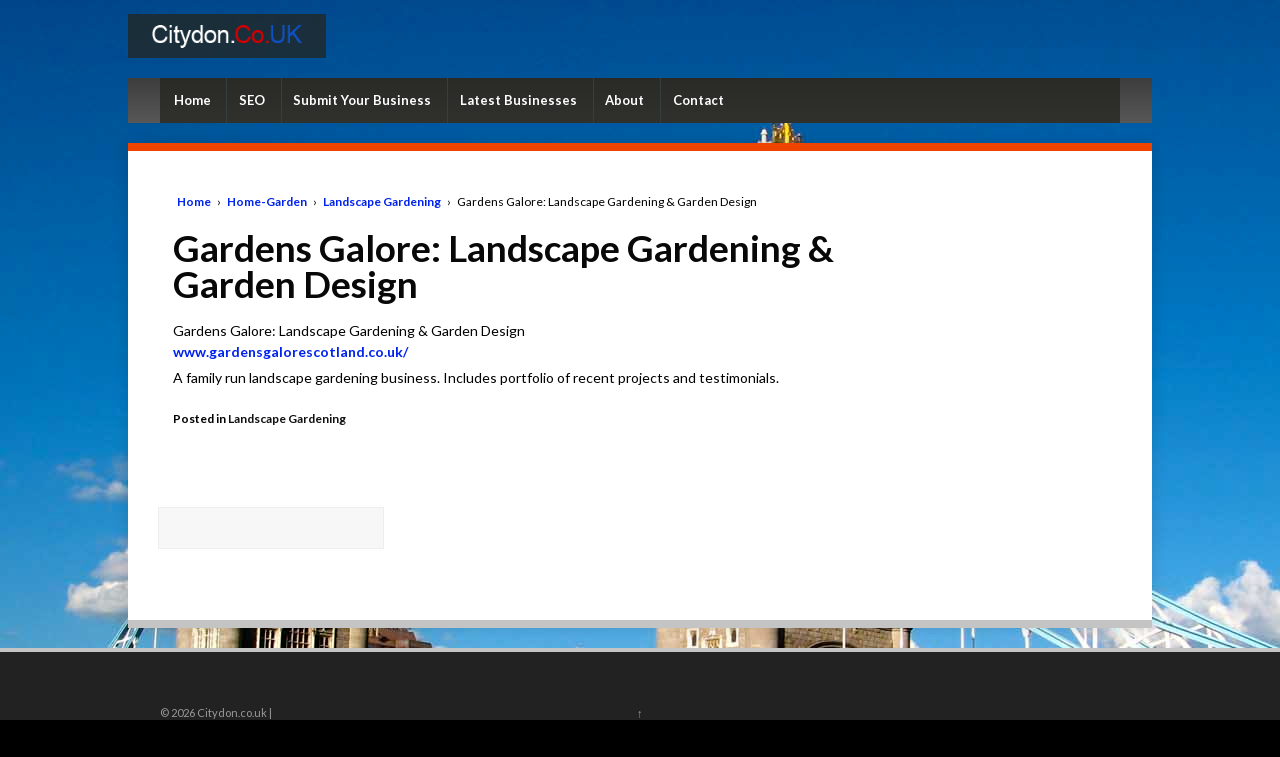

--- FILE ---
content_type: text/css
request_url: http://www.citydon.co.uk/wp-content/themes/canonical/style.css?ver=6.4.7
body_size: 14720
content:
/*
Theme Name: Canonical
Theme URI: http://wordpress.org/extend/themes/canonical
Description: Canonical is a Child Theme built for Responsive. Theme incorporates all Responsive's functionalities and it features clean, modern look.
Template: responsive
Version: 2.0.2
Author: grapplerulrich
Author URI: http://ulrich.pogson.ch/
Text Domain: canonical
Tags: white, black, gray, light, custom-menu, custom-header, custom-background, one-column, two-columns, left-sidebar, right-sidebar, flexible-width, theme-options, threaded-comments, full-width-template, sticky-post, translation-ready, flexible-width, rtl-language-support

License: GNU General Public License
License URI: http://www.gnu.org/licenses/gpl-3.0.html

Responsive WordPress Theme, Copyright (C) 2003-2013 Emil Uzelac 
*/


/* =Base
-------------------------------------------------------------- */
body {
	background: #000 url(images/bg.jpg) center top no-repeat;
	color: #010101;
	font-family: 'Lato', sans-serif;
}

/* =Globals
-------------------------------------------------------------- */
#wrapper {
	-moz-box-shadow: 0 0 15px rgba(0, 0, 0, 0.13);
	-webkit-box-shadow: 0 0 15px rgba(0, 0, 0, 0.13);
	-moz-border-radius: 0;
	-webkit-border-radius: 0;
	background-color: #fff;
	box-shadow: 0 0 15px rgba(0, 0, 0, 0.13);
	border-radius: 0;
	border: none;
	border-bottom: 8px solid #c4c4c4;
	border-top: 8px solid #e40;
	padding: 30px;
}

.front-page #wrapper {
	-moz-box-shadow: none;
	-webkit-box-shadow: none;
	box-shadow: none;
	border: none;
	padding: 0;
}

.ie7 #wrapper {
	max-width: 981px;
}

/* =Logo
-------------------------------------------------------------- */
#logo {
	background: #23241f;
	background: rgba(35, 36, 31, 0.75);
	margin-bottom: 20px;
	padding: 10px 24px;
}

#logo img{width:150px}

/* =Header Menu (Primary)
-------------------------------------------------------------- */
.menu {
	background: #23241f;
	background: rgba(35, 36, 31, 0.75);
	background-image: none;
	filter: none;
}

.menu a {
	border-color: #373e3e;
	color: #fff;
	text-shadow: none;
}

.menu a:hover {
	background: #f20;
	background: rgba(205, 50, 0, 0.75);
	background-image: none;
	color: #fff;
	filter: none;
}

.menu .current_page_item a {
	background: #c4620c;
	background: rgba(225, 96, 58, 0.75);
	color: #fff;
}

.home .menu .current_page_item a {
	color: #fff;
}

.menu .sub-menu a {
	color: #444;
}

.menu li li {
	border-color: #eee;
}

.menu li li a {
	color: #444 !important;
}

.menu li li a:hover {
	background-color: #e8f4fd !important;
}

/* =Responsive Menu
   TinyNav + SelectBox
-------------------------------------------------------------- */
.tinynav,
.sb-holder { 
	display: none 
}

/* =Sub-Header Menu
-------------------------------------------------------------- */
.sub-header-menu {
	background: #fff;
	background: rgba(255, 255, 255, 0.75);
	border: none;
}

.sub-header-menu a {
	color: #080808;
	font-size: 12px;
	font-weight: 400;
	height: 33px;
	line-height: 33px;
}

.sub-header-menu a:hover {
	background: #f9f9f9;
	background: rgba(249, 249, 249, 0.75);
}

.sub-header-menu .current_page_item a,
.sub-header-menu .current-menu-item a {
	background: #f9f9f9;
	background: rgba(249, 249, 249, 0.75);
}

/* =Featured (front-page.php)
-------------------------------------------------------------- */
#featured {
	-webkit-border-radius: 0;
	-moz-border-radius: 0;
	background-color: transparent;
	border-radius: 0;
	border: none;
	width: 100%;
}

#featured p {
	background: #23241f;
	background: rgba(35, 36, 31, 0.75);
	color: #fff;
	font-size: 1.2em;
	font-weight: 400;
	margin: 0;
	padding: 10px 24px;
	text-align: left;
	text-shadow: rgba(0, 0, 0, 0.298039) 1px 1px;
}

#featured-image {
	background-color: #fff;
	margin: 0;
}

#featured-middle {
	-moz-box-shadow: 0 0 15px rgba(0, 0, 0, 0.13);
	-webkit-box-shadow: 0 0 15px rgba(0, 0, 0, 0.13);
	background-color: #fff;
	margin-bottom: 0;
	box-shadow: 0 0 15px rgba(0, 0, 0, 0.13);
	border-top: 8px solid #abc40b;
}

/* =Content
-------------------------------------------------------------- */
#content-news {
	-moz-box-shadow: 0 0 15px rgba(0, 0, 0, 0.13);
	-webkit-box-shadow: 0 0 15px rgba(0, 0, 0, 0.13);
	background-color: #fff;
	box-shadow: 0 0 15px rgba(0, 0, 0, 0.13);
	border-bottom: 8px solid #c4c4c4;
	border-top: 1px solid #fff;
	clear: both;
	margin: 20px auto 20px auto;
	max-width: 100%;
	padding: 30px;
	position: relative;
}

#content-news .post-title a {
	color: #080808;
}

#content-news .post-title a:hover {
	color: #889c09;
}

/* =Post/Meta
-------------------------------------------------------------- */
.post-meta-wrapper,
.post-meta-wrapper a {
	font-size: 12px;
	line-height: 1.5em;
	text-align: center; 
}

/* =Author Meta (Author's Box)
-------------------------------------------------------------- */
#author-meta {
	-moz-border-radius: 0;
	-webkit-border-radius: 0;
	background: none;
	border: none;
	border-radius: 0;
	clear: both;
	display: block;
	margin: 0 auto;
	padding: 0;
}

#author-meta img {
	display: block;
	float: none;
	margin: 0 auto;
	padding: 0;
}

#author-meta p {
	font-size: 12px;
	line-height: 1.5em;
	margin: 10px 0;
	padding: 0;
	text-align: center;
}

#author-meta .about-author {
	margin: 10px 0 0 0;
	text-align: center;
}

/* =Blockquote
-------------------------------------------------------------- */
blockquote {
	background: #e8f4fd;
	border: none;
	border-left: 4px solid #79b1d9;
	margin: 0;
	overflow: auto;
	padding: 20px
}

blockquote p {
	font-family: 'Georgia', 'Times New Roman', Times, serif;
	font-style: italic;
	font-size: 18px;
	line-height: 26px;
}

.ie7 pre {
	width: auto;
}

/* =Headings
-------------------------------------------------------------- */
h1 {
	color: #080808;
}
ul,
ol {
    margin: 0 1.5em 1.5em 0;
    padding-left:0;
}
.comment-form-comment:before {content:"Description *. The description of your website comes here. Please write a unique description. I use CopyScape to find duplicate content."}

.comment-form-comment label{display:none !important}


li.categories ul li{display: inline-block;font-weight:bold;margin:0 12px;padding:20px 0 0 0;vertical-align: top;overflow:hidden}
li.categories ul li ul.children li{margin:0;padding:0;font-weight:normal;width:100%;display:block;
	list-style-type: none; color:#0033cc; font-size:11px;margin-left:1px}
li.categories ul li a{color:#0033cc; text-decoration:underline;box-shadow:none!important}
li.categories{list-style-type: none;text-align:center;}
li.categories ul{text-align:left;}



#container {max-width: 1024px!important;}
	
#content-full {
	margin-top: 0 !important;}
.home .entry-title{display:none}
h2 a{font-size:12px;margin:0;

}

h6 {
	text-transform: none;
}

/* =Titles
-------------------------------------------------------------- */
#featured-image-title {
	background-color: #fff;
	margin-top: 63px;
	min-height: 179px;
}

.featured-title {
	background: #abc40b;
	background: rgba(171, 196, 11, 0.75);
	color: #fff;
	font-size: 3.0em;
	font-weight: 700;
	padding: 10px 24px;
	text-align: left;
	text-shadow: rgba(0, 0, 0, 0.298039) 1px 1px;
}

.featured-subtitle {
	color: #c4a30b;
	font-size: 2.0em;
	text-align: center;
}

.widget-title {
	color: #080808;
	font-size: 1.188em;
	padding: 0 0 10px 0;
	text-transform: uppercase;
}

.widget-title-home h3 {
	color: #080808;
	font-size: 1.234em;
	padding: 0 0 10px 0;
	text-transform: uppercase;
}

/* =Widgets
-------------------------------------------------------------- */
.widget-wrapper {
	-moz-border-radius: 0;
	-webkit-border-radius: 0;
	background-color: #f7f7f7;
	border: 1px solid #eee;
	border-radius: 0;
}

.home .widget-wrapper {
	background-color: #e8f4fd;
	border: 1px solid #dbe9f3;
}

.home #widgets {
	margin-top: 40px;
}

#widgets a {
	color: #01e;
	font-weight: 400;
}

#widgets a:hover {
	text-decoration:underline
}

#widgets ul li {
	margin-left: 0;
}

.gallery-meta ul {
	margin-left: 0;
}

.colophon-widget,
.home .colophon-widget {
	background-color: transparent;
	border: none;
	text-align: center;
}

/* =Navigation
-------------------------------------------------------------- */
.navigation a {
	font-weight: 400;
}

/* =Links
-------------------------------------------------------------- */
a {
	color: #02e;
	font-weight: 700;
	text-decoration: none;
}

a:hover {
	color: #333;
	text-decoration: none;
}

::selection {
	background: #e20;
	color: #fff;
	text-shadow: none;
}

/* =Buttons
-------------------------------------------------------------- */
button, 
a.button,
input[type='reset'], 
input[type='button'], 
input[type='submit'] {
	-webkit-transition: all 0.3s ease-out;
	-moz-transition: all 0.3s ease-out;
	-ms-transition: all 0.3s ease-out;
	-o-transition: all 0.3s ease-out;
	-moz-box-shadow: none;
	-webkit-box-shadow: none;
	background-color: #c4c4c4; /* Snow 3 */
	background-image: none;
	box-shadow: none;
	filter: none;
	font-weight: 400;
	transition: all 0.3s ease-out;
	text-shadow: none;
}

button:hover, 
a.button:hover,
input[type='reset']:hover, 
input[type='button']:hover, 
input[type='submit']:hover {
	background-color: #dadada;
	background-image: none;
	filter: none;
}

/* =Buttons (Call to Action)
-------------------------------------------------------------- */
.call-to-action {
	margin: 33px 0 10px 0;
	padding: 0;
	text-align: left;
}

.call-to-action a.button {
	font-size: 24px;
	font-weight: 700;
	padding: 15px 35px;
	text-shadow: rgba(0, 0, 0, 0.298039) 1px 1px;
}

.call-to-action a.button:hover {
	text-decoration: none;
}

.ie7 .call-to-action a.button {
	padding: 11px 35px 19px 35px;
}

/* =Buttons (Colors)
-------------------------------------------------------------- */
a.blue {
	background: #1874cd; /* Dodger Blue */
	background-image: none;
	border: none;
	filter: none;
}

a.blue:hover {
	background-color: #7db7f0;
	background-image: none;
	border: none;
	filter: none;
}

a.red {
	background-color: #cd0000; /* Red 4 */
	background-image: none;
	border: none;
	filter: none;
}

a.red:hover {
	background-color: #ff5656;
	background-image: none;
	border: none;
	filter: none;
}

a.orange {
	background-color: #ff7f00; /* Dark Orange 1 */
	background-image: none;
	border: none;
	filter: none;
}

a.orange:hover {
	background-color: #ffc388;
	background-image: none;
	border: none;
	filter: none;
}

a.yellow {
	background-color: #ecca06; /* Yellow Gold */
	background-image: none;
	border: none;
	filter: none;
}

a.yellow:hover {
	background-color: #fffadd;
	background-image: none;
	border: none;
	filter: none;
}

a.green {
	background-color: #2e8b57; /* Sea Green 4 */
	background-image: none;
	border: none;
	filter: none;
}

a.green:hover {
	background-color: #71d09b;
	background-image: none;
	border: none;
	filter: none;
}

a.olive {
	background-color: #838b83; /* Honey Dew 4 */
	background-image: none;
	border: none;
	filter: none;
}

a.olive:hover {
	background-color: #c9cdc9;
	background-image: none;
	border: none;
	filter: none;
}

a.purple {
	background-color: #5d478b; /* Medium Purple 4 */
	background-image: none;
	border: none;
	filter: none;
}

a.purple:hover {
	background-color: #a492c8;
	background-image: none;
	border: none;
	filter: none;
}

a.pink {
	background-color: #cd1076; /* Deep Pink 3 */
	background-image: none;
	border: none;
	filter: none;
}

a.pink:hover {
	background-color: #f471b8;
	background-image: none;
	border: none;
	filter: none;
}

a.brick {
	background-color: #b22222; /* Fire Brick */
	background-image: none;
	border: none;
	filter: none;
}

a.brick:hover {
	background-color: #e57777;
	background-image: none;
	border: none;
	filter: none;
}

a.gold {
	background-color: #8b6508; /* Dark Golden Rod 4 */
	background-image: none;
	border: none;
	filter: none;
}

a.gold:hover {
	background-color: #f3b828;
	background-image: none;
	border: none;
	filter: none;
}

a.brown {
	background-color: #8b4513; /* Saddle Brown */
	background-image: none;
	border: none;
	filter: none;
}

a.brown:hover {
	background-color: #8b4513;
	background-image: none;
	border: none;
	filter: none;
}

a.silver {
	background-color: #c0c0c0; /* Silver */
	background-image: none;
	border: none;
	filter: none;
}

a.silver:hover {
	background-color: #fff;
	background-image: none;
	border: none;
	filter: none;
}

a.gray {
	background-color: #696969; /* Dim Gray */
	background-image: none;
	border: none;
	filter: none;
}

a.gray:hover {
	background-color: #adadad;
	background-image: none;
	border: none;
	filter: none;
}

a.black {
	background-color: #080808; /* Black */
	background-image: none;
	border: none;
	filter: none;
}

a.black:hover {
	background-color: #4c4c4c;
	background-image: none;
	border: none;
	filter: none;
}

/* =Comments
-------------------------------------------------------------- */
#respond {
	-moz-border-right-colors: 0;
	-webkit-border-radius: 0;
	background-color: #f9f9f9;
	background-image: none;
	border: 1px solid #eee;
	border-radius: 0;
	filter: none;
}

.commentlist {
	border-bottom: none;
}

.commentlist li {
	-moz-border-right-colors: 0;
	-webkit-border-radius: 0;
	border-radius: 0;
	border: 1px solid #eee;
}

.commentlist li.odd {
	background-color: #f9f9f9;
	padding: 10px;
}

.commentlist li.even {
	padding: 10px;
}

.comment-body .comment-meta a {
	color: #9f9f9f;
}

.comment-body .comment-meta a:hover {
	color: #080808;
}

/* =Footer
-------------------------------------------------------------- */
#footer {
	background-color: #222;
	border-top: 4px solid #c4c4c4;
	color: #999;
	max-width: 100%;
	padding: 33px 0;
}

#footer a {
	color: #999;
}

#footer a:hover {
	color: #999;
}

#footer-wrapper {
	display: block;
	max-width: 960px;
	margin: 0 auto;
}

.top-menu li a {
font-size:16px;
	color: #fff !important;

}

.top_aligned .fields label {display:none;
}
.fields#field-0:before{content:"URL (Link)"}
.fields#field-1:before{content:"Title (keyword)"}
.fields#field-2:before{content:"Description. (The longer the description the higher the acceptance rate. Do not copy/paste! I always check descriptions with CopyScape.)"}

#message{height:100px;}
#email{width:50%}
#subject{width:50%}
.fform#field{display:none}
#hdcaptcha{width:30%}

div.wpcf7 {
border:1px solid grey; padding:0 20px;background:#eee;
}
button, 
a.button,
input[type='reset'], 
input[type='button'], 
input[type='submit'] {
	background-color: #dadada;
	background-image: none;
	filter: none;
	border:1px solid black!important;
}

div.post-entry > li > ul > li.cat-item ul li.cat-item {width:100%;font-size:12px;line-height:1.2;margin:0;font-weight:normal}
div.post-entry > li > ul > li.cat-item ul li.cat-item a{font-weight:normal;text-decoration:underline}
#respond,.post-meta-wrapper, .post-meta-wrapper a, .read-more, .navigation {display:none}
p, h2{margin:5px 0;}
/* canonical citydon*/